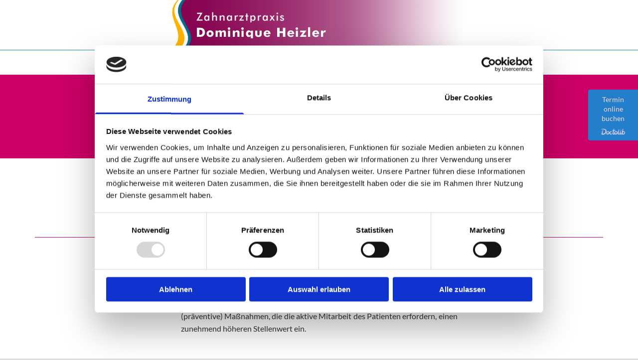

--- FILE ---
content_type: text/html; charset=UTF-8
request_url: https://www.zahnpraxis-heizler.de/prophylaxe
body_size: 7288
content:
<!DOCTYPE html> <html lang="de" data-currency="EUR" data-lang="de" data-countrycode="de_DE" data-rHash="9ba5a868c102bc1ec13951df4a66f784" dir="auto" data-cookiebot="true"> <head> <meta charset="UTF-8"/> <script>window.addEventListener("CookiebotOnDialogInit",function(){if (Cookiebot.getDomainUrlParam("autoAcceptCookies") === "true")Cookiebot.setOutOfRegion();});</script><script async fetchpriority="high" id="Cookiebot" src="https://consent.cookiebot.com/uc.js" data-cbid="9a071f81-a10d-4539-9fdc-c4e69685f979" data-blockingmode="auto" data-culture="de" type="text/javascript"></script><title>Prophylaxebehandlung</title><meta name="keywords" content="zahnarzt gundelfingen, zahnarzt freiburg, zahnarztpraxis gundelfingen, zahnbehandlung angstpatienten, angst vor dem zahnarzt, ästhetische zahnmedizin freiburg, zahnprophylaxe gundelfingen"><meta name="description" content="Die richtige Pflege Ihrer Zähne kann Sie vor Erkrankungen schützen. Durch unsere Prophylaxebehandlungen unterstützen wir Sie kompetent."><meta property="og:type" content="website"><meta property="og:title" content="Prophylaxebehandlung"><meta property="og:url" content="https://www.zahnpraxis-heizler.de/prophylaxe"><meta property="og:description" content="Die richtige Pflege Ihrer Zähne kann Sie vor Erkrankungen schützen. Durch unsere Prophylaxebehandlungen unterstützen wir Sie kompetent."><meta property="og:image" content="https://www.zahnpraxis-heizler.de"><link rel='canonical' href='https://www.zahnpraxis-heizler.de/prophylaxe'/><meta name="viewport" content="width=device-width, initial-scale=1"><link rel='shortcut icon' type='image/x-icon' href='/uploads/otdYuShC/favicon.ico'/><link rel="preload" href="https://css-fonts.eu.extra-cdn.com/css?family=Roboto:300,500&display=swap" as="style"><link href="https://css-fonts.eu.extra-cdn.com/css?family=Roboto:300,500&display=swap" rel="stylesheet"><link rel="stylesheet" href="https://site-assets.cdnmns.com/108ab34d214b6bd35fa24bb0b75a9731/css/cookiebotVideoPlaceholder.css?1768836001521"><link rel="stylesheet" href="https://site-assets.cdnmns.com/108ab34d214b6bd35fa24bb0b75a9731/css/grids.css?1768836001521"><link rel="stylesheet" href="https://site-assets.cdnmns.com/108ab34d214b6bd35fa24bb0b75a9731/css/hcaptcha.css?1768836001521"><link rel="stylesheet" href="/assets/user-style.css?1756461173"><link rel="stylesheet" id="style_site" href="/assets/sitestyle.css?1756461173"><link rel="stylesheet" href="https://site-assets.cdnmns.com/108ab34d214b6bd35fa24bb0b75a9731/css/external-libs.css?1768836001521"><!--[if lt IE 9]><script src="https://site-assets.cdnmns.com/108ab34d214b6bd35fa24bb0b75a9731/js/html5shiv.js"></script><script src="https://site-assets.cdnmns.com/108ab34d214b6bd35fa24bb0b75a9731/js/respond.js"></script><![endif]--><script>if ('serviceWorker' in navigator){navigator.serviceWorker.getRegistrations().then(function(registrations) { for(registration in registrations) { registration.unregister(); }}); }</script><link rel="preconnect" href="https://site-assets.cdnmns.com/" crossorigin><link rel="preconnect" href="https://fonts.prod.extra-cdn.com/" crossorigin><style id='globalCSS'>body { -webkit-hyphens: auto; -moz-hyphens: auto; hyphens: auto; } .fix-menu { position: fixed; top: 0px; z-index: 1; box-shadow: 0 0 10px #666; } .spottext { font-weight: 100; }</style><script src="https://ajax.googleapis.com/ajax/libs/jquery/3.2.1/jquery.min.js"></script> <!-- Google Analytics --> <script> var gaProperty = 'UA-60603089-50'; var disableStr = 'ga-disable-' + gaProperty; if (document.cookie.indexOf(disableStr + '=true')> -1) { window[disableStr] = true; } function gaOptout() { document.cookie = disableStr + '=true; expires=Thu, 31 Dec 2099 23:59:59 UTC; path=/'; window[disableStr] = true; } </script> <script> (function(i,s,o,g,r,a,m){i['GoogleAnalyticsObject']=r;i[r]=i[r]||function(){ (i[r].q=i[r].q||[]).push(arguments)},i[r].l=1*new Date();a=s.createElement(o), m=s.getElementsByTagName(o)[0];a.async=1;a.src=g;m.parentNode.insertBefore(a,m); })(window,document,'script','//www.google-analytics.com/analytics.js','ga'); ga('create', 'UA-60603089-50', 'auto'); ga('set', 'anonymizeIp', true); ga('send', 'pageview'); </script> <!-- Wipe Performance --> <script src="https://wwa.wipe.de/wwa.js"></script> <script> var wa$ = _WWA_.getAnalyzer("heisehomepages"); wa$.setPageItem({ cid: "11501217", oid: "2082602", na: "Zahnarztpraxis Dominique Heizler", oat: "Homepage", dn: "Heise Homepage" }); wa$.logPageView(); </script> <script>window.ASSETSURL='https://site-assets.cdnmns.com/108ab34d214b6bd35fa24bb0b75a9731';</script></head> <body id="p5351" data-dateformat='d/m/Y' data-enableFocusIndication data-req="engagements,lazyload,quicklink"> <div class="skipNavigation"> <a class="skipNavigationLink" aria-label="Zum Inhalt springen" title="Zum Inhalt springen" href="javascript:void(0)">Zum Inhalt springen</a> </div> <div id="r5001" class="row designRow"> <div class="container container-fluid"><div class="col col-sm-12"> <header><div id="r5000" class="row "> <div class="container container-fixed"><div id="c5000" class="col col-lg-12 col-sm-12 col-md-12"><a href="/"  title="" aria-label="" class="imageModuleWrap" id="w_m2293" data-track-event="click" data-track-action="internal_link_clicked"> <img src="[data-uri]" alt="Zahnarztpraxis Dominique Heizler Gundelfingen" data-author="" width="600" height="100" fetchpriority="high"/> <noscript data-lazyload-src="/uploads/RqrDkV7t/600x0_600x0/zahnarzt_gundelfingen_dominique-heizler_logo-2.png" data-lazyload-id="m2293" data-lazyload-class="module image hidden-sm" data-lazyload-alt="Zahnarztpraxis Dominique Heizler Gundelfingen" data-req="" data-settings="enablehover=false,showelement=none,hovertransition=slowFadeIn"> <img id="m2293" class="module image hidden-sm" src="/uploads/RqrDkV7t/600x0_600x0/zahnarzt_gundelfingen_dominique-heizler_logo-2.png" alt="Zahnarztpraxis Dominique Heizler Gundelfingen" width="600" height="100" data-author="" fetchpriority="high"/> </noscript> </a> <a href="/"  title="" aria-label="" class="imageModuleWrap" id="w_m2515" data-track-event="click" data-track-action="internal_link_clicked"> <img src="[data-uri]" alt="Zahnarztpraxis Dominique Heizler Gundelfingen" data-author="" width="350" height="100" fetchpriority="high"/> <noscript data-lazyload-src="/uploads/a4sQ6gnc/350x0_350x0/zahnarzt_gundelfingen_dominique-heizler_logo-mobile-2.png" data-lazyload-id="m2515" data-lazyload-class="module image hidden-lg hidden-md" data-lazyload-alt="Zahnarztpraxis Dominique Heizler Gundelfingen" data-req="" data-settings="enablehover=false,showelement=none,hovertransition=slowFadeIn"> <img id="m2515" class="module image hidden-lg hidden-md" src="/uploads/a4sQ6gnc/350x0_350x0/zahnarzt_gundelfingen_dominique-heizler_logo-mobile-2.png" alt="Zahnarztpraxis Dominique Heizler Gundelfingen" width="350" height="100" data-author="" fetchpriority="high"/> </noscript> </a> </div> </div> </div> <div id="r2676" class="row "> <div class="container container-fixed"><div id="c3099" class="col col-sm-12"><nav id="m5000" class="module nav" data-settings="vertical=false,direction=right,push=false,activeParent=false" aria-label="Navigation" tabindex="-1"> <ul class="navContainer"><li class=""> <a href="/" data-track-event="click" data-track-action="internal_link_clicked">Home</a> </li><li class=""> <a href="/team" data-track-event="click" data-track-action="internal_link_clicked">Team</a> </li><li class=" active"> <a href="/prophylaxe" data-track-event="click" data-track-action="internal_link_clicked">Prophylaxe</a> </li><li class=""> <a href="/angsttherapie" data-track-event="click" data-track-action="internal_link_clicked">Angsttherapie</a> </li><li class=""> <a href="/moderne-aesthetische-zahnmedizin" data-track-event="click" data-track-action="internal_link_clicked">Moderne &amp; ästhetische Zahnmedizin</a> </li><li class=""> <a href="/impressionen" data-track-event="click" data-track-action="internal_link_clicked">Impressionen</a> </li><li class=""> <a href="/kontakt" data-track-event="click" data-track-action="internal_link_clicked">Kontakt</a> </li><li class=" hidden-lg hidden-md"> <a href="/impressum" data-track-event="click" data-track-action="internal_link_clicked">Impressum &amp; Datenschutz</a> </li></ul> </nav></div> </div> </div> </header><div id="r5002" role="main" class="row designRow"> <div class="container container-fluid"><div class="col col-sm-12"><div id="r4464" class="row "> <div class="container container-fixed"><div id="c1503" class="col col-sm-12"><div id="m2930" class="module text"><h1 style="text-align: center;" class="lightheadline">Prophylaxe</h1></div> </div> </div> </div> <div id="r1119" class="row "> <div class="container container-fixed colsStack"><div id="c3036" class="col col-sm-12"><div id="m2956" class="module text"><h2 style="text-align: center;" class="subtitle">Die richtige Vorsorge für Ihre Gesundheit</h2></div> <div id="m2435" class="module divider"></div> </div> <div class="col col hidden-sm col-lg-3 col-sm-2"></div> <div class="col col-lg-6 col-sm-12 col-md-8"><div id="m1022" class="module text"><p class="bodytext" style="text-align: justify;">Da ich Ärztin bin, ist mein Ziel, Ihre Erkrankung zu heilen oder - noch besser - sie erst gar nicht erst entstehen zu lassen! Zu diesem Zweck gibt es die Prophylaxe, die professionelle Vorbeugung von Erkrankungen der Zähne und des Zahnhalteapparates. In diesem Bereich können Sie einige Maßnahmen kennen lernen, die dazu beitragen. In der modernen Medizin nehmen vorsorgende (präventive) Maßnahmen, die die aktive Mitarbeit des Patienten erfordern, einen zunehmend höheren Stellenwert ein.</p></div> </div> <div class="col col hidden-sm col-lg-3 col-sm-2"></div> </div> </div> <div id="r1502" class="row "> <div class="container container-fixed "><div class="col hidden-sm col-lg-3 col-sm-2"></div> <div class="col col-lg-6 col-md-8 col-sm-12"><div id="m4918" class="module accordion" data-req="accordion" role="presentation"> <ul> <li class="active" aria-labelledby="professionelle-zahnreinigung"> <p id="professionelle-zahnreinigung" class="subtitle itemTitle"><i class="itemIcon fa fa-" aria-expanded="true" aria-hidden="true" role="link"></i> <span>Professionelle Zahnreinigung</span> <i class="fa itemClose" aria-expanded="true" aria-label="Professionelle Zahnreinigung" tabindex="0" role="link"></i></p> <div class="itemContent" role="region" aria-hidden="false"> <div class="bodytext"><p class="bodytext">Selbst bei optimaler häuslicher Mundhygiene verbleiben in den Zahnzwischenräumen Beläge und Bakterien. Diese können zu Zahnsteinbildung führen - die Ursache von Karies und Paradontitis.</p><p class="bodytext">Im Rahmen einer PZR werden wir Ihre Beläge anfärben und spezielle Indizes erheben, um den Verlauf der Behandlung zu kontrollieren. Anschließend zeigen wir Ihnen nicht nur Ihre "Schwachstellen", sondern demonstrieren Ihnen auch Tipps und Tricks wie Sie mit entsprechenden Hilfsmitteln Ihre häusliche Mundhygiene optimieren können. Zum Schluss werden Ihre Zähne professionell gereinigt und poliert. Mindestens zweimal im Jahr sollte solche eine professionelle Zahnreinigung erfolgen.</p></div> </div> </li> <li aria-labelledby="air-flow"> <p id="air-flow" class="subtitle itemTitle"><i class="itemIcon fa fa-" aria-expanded="false" aria-hidden="true" role="link"></i> <span>Air-Flow</span> <i class="fa itemClose" aria-expanded="false" aria-label="Air-Flow" tabindex="0" role="link"></i></p> <div class="itemContent" role="region" aria-hidden="true"> <div class="bodytext"><p>Der Air-Flow entfernt schonend Beläge und oberflächliche Verfärbungen der Zähne, die durch Nikotin, Rotwein, Kaffee oder Tee entstanden sind. Dabei wird ein Salz-Wassergemisch mit Druck auf den Zahn gesprüht. Anschließend werden die Zähne poliert. Ein sauberes gepflegtes Gefühl und zudem meist aufgehellte Zähne sind das Ergebnis dieser Behandlung.</p></div> </div> </li> <li aria-labelledby="kariesrisikobestimmung"> <p id="kariesrisikobestimmung" class="subtitle itemTitle"><i class="itemIcon fa fa-" aria-expanded="false" aria-hidden="true" role="link"></i> <span>Kariesrisikobestimmung</span> <i class="fa itemClose" aria-expanded="false" aria-label="Kariesrisikobestimmung" tabindex="0" role="link"></i></p> <div class="itemContent" role="region" aria-hidden="true"> <div class="bodytext"><p>Über einen Test kann die Aktivität Ihrer kariesauslösenden Bakterien bestimmt werden. Zusammen mit einem Ernährungsfragebogen und eines Plaque-Indizes, wie er bei der Professionellen Zahnreinigung (PZR) erhoben wird, lässt sich Ihr individuelles Risiko erneut an Karies zu erkranken bestimmen. Im Rahmen eines darauf abgestimmten Vorsorgeprogrammes mit Ernährungsberatung, Mundhygieneinstruktionen, sowie geeigneten Fluoridierungsmaßnahmen mit entsprechenden Kontrollintervallen können ein erneutes Auftreten von Karies verhindert bzw. im Ausmaß reduziert werden.</p></div> </div> </li> <li aria-labelledby="fissurenversiegelung"> <p id="fissurenversiegelung" class="subtitle itemTitle"><i class="itemIcon fa fa-" aria-expanded="false" aria-hidden="true" role="link"></i> <span>Fissurenversiegelung</span> <i class="fa itemClose" aria-expanded="false" aria-label="Fissurenversiegelung" tabindex="0" role="link"></i></p> <div class="itemContent" role="region" aria-hidden="true"> <div class="bodytext"><p>Die schwer bzw. nicht zugänglichen Fissuren (Zahngrübchen) können durch einen Kunststofflack, nach vorausgegangener Ätzung, versiegelt und somit einem Kariesangriff entzogen werden. Die Versiegelung muss regelmäßig auf Vollständigkeit kontrolliert und bei Bedarf wiederholt werden.</p></div> </div> </li> <li aria-labelledby="psi-code"> <p id="psi-code" class="subtitle itemTitle"><i class="itemIcon fa fa-" aria-expanded="false" aria-hidden="true" role="link"></i> <span>PSI-Code</span> <i class="fa itemClose" aria-expanded="false" aria-label="PSI-Code" tabindex="0" role="link"></i></p> <div class="itemContent" role="region" aria-hidden="true"> <div class="bodytext"><p>Der so genannte Periodontal Screening Index gibt einen groben Überblick Ihres Zahnhalteapparatezustandes. Ein im Rahmen der PZR erhobener Papillenblutungs- (Zahnfleischblutung) und Plaque-Index (Beläge) gibt Auskunft über Ihr persönliches Risiko eine Parodontalerkrankung zu erwerben bzw. erneut an einer zu erkranken. Durch ein auf Sie individuell abgestimmtes Kontroll- und Prophylaxeprogramm (Vorsorge) lässt sich bei entsprechender Mitarbeit Ihr Risiko an einer Parodontitis zu erkranken senken oder ein erneutes Aufflackern dieser Erkrankung und somit Zahnverlust verhindern.</p></div> </div> </li> <li aria-labelledby="photodynamische-therapie"> <p id="photodynamische-therapie" class="subtitle itemTitle"><i class="itemIcon fa fa-" aria-expanded="false" aria-hidden="true" role="link"></i> <span>Photodynamische Therapie</span> <i class="fa itemClose" aria-expanded="false" aria-label="Photodynamische Therapie" tabindex="0" role="link"></i></p> <div class="itemContent" role="region" aria-hidden="true"> <div class="bodytext"><p>Bei der antibakteriellen photodynamischen Therapie (aPDT) handelt es sich um ein neues Verfahren, welches in der Zahnmedizin zur unterstützenden Behandlung von bakteriellen Infektionen bei Parodontitis verwendet wird. Dabei kommt Licht in Kombination mit einer lichtaktivierbaren Substanz und vorhandenem Luftsauerstoff zum Einsatz.</p></div> </div> </li> </ul> </div></div> <div class="col hidden-sm col-lg-3 col-sm-2"></div> </div> </div> </div> </div> </div> <footer><div id="r1074" class="row "> <div class="container container-fixed "><div class="col col-md-3 col-sm-12 col-lg-3"><div id="m1028" class="module text"><p class="footertext">Zahnarztpraxis Dominique Heizler<br>Alte Bundesstraße 68<br>79194 Gundelfingen<span class="redactor-invisible-space"></span></p></div> </div> <div class="col col-md-3 col-lg-3 col-sm-12"><div id="m2647" class="module text"><p class="footertext"><span style="font-weight: bold;">Telefon</span>&nbsp;<br><a data-global="phone"  href="tel:+49761584077" data-track-event="click" data-track-action="phone_link">+49 761 58 40 77</a><a data-global="phone"  href="tel:+49761584077" data-track-event="click" data-track-action="phone_link"></a><span style="font-weight: bold;"></span></p><p class="footertext"><span style="font-weight: bold;">E-Mail&nbsp;</span><br><a href="mailto:info@zahnpraxis-heizler.de" data-track-event="click" data-track-action="email_link">info@zahnpraxis-heizler.de</a><a href="mailto:info@zahnpraxis-heizler.de" data-track-event="click" data-track-action="email_link"></a><br><br></p></div> </div> <div class="col col-md-3 col-sm-12 col-lg-3"><div id="m3654" class="module text"><p class="footertext"><a href="/impressum" data-track-event="click" data-track-action="internal_link_clicked">Impressum & Datenschutz</a></p></div> </div> <div class="col col-md-3 col-sm-12 col-lg-3"><ul id="m2782" class="module socialmedia"> <li class=" "> <a class="" href="https://www.facebook.com/" target="_blank" rel="noopener" data-track-event="click" data-track-action="social_link" aria-label="facebook"> <span class="fa fa-facebook" aria-hidden="true"></span> </a> </li> </ul> <div id="m1760" class="module html"><a href="https://www.doctolib.de/zahnarztpraxis/gundelfingen/dr-dominique-heizler?utm_campaign=website-button&utm_source=dr-dominique-heizler-website-button&utm_medium=referral&utm_content=option-8&utm_term=dr-dominique-heizler" style="position:fixed;top:180px;right:0;display:block;text-align:center;opacity: 0.85;background-color:#0596de;color:#ffffff;font-size:14px;overflow:hidden;width:100px;border-radius:4px 0 0 4px;text-decoration:none;padding:10px;line-height:1.4" target="_blank" rel="noopener" data-track-event="click" data-track-action="link_clicked"><span style="font-size:14px">Termin<br> online buchen</span><img style="height:15px;margin-top:10px;vertical-align:middle;width:auto" src="https://www.doctolib.de/external_button/doctolib-white-transparent.png" alt="Doctolib"></a></div> </div> </div> </div> </footer> </div> </div> </div> <script async data-cookieconsent="ignore" nomodule src="https://site-assets.cdnmns.com/108ab34d214b6bd35fa24bb0b75a9731/js/loader-polyfills.js?1768836001521"></script><script async data-cookieconsent="ignore" src="https://site-assets.cdnmns.com/108ab34d214b6bd35fa24bb0b75a9731/js/loader.js?1768836001521"></script><script> if ( $(window).width()> 768) { $(window).scroll(function() { var scroll = $(window).scrollTop(); if (scroll>= 100) { $("#r2676").addClass("fix-menu"); } else { $("#r2676").removeClass("fix-menu"); } }); } else { $(window).scroll(function() { var scroll = $(window).scrollTop(); if (scroll>= 80) { $("#r2676").addClass("fix-menu"); } else { $("#r2676").removeClass("fix-menu"); } }); } </script> <div class="footertext" style="text-align: center"> <a style="color: black" href="javascript: Cookiebot.renew()">Cookie-Einstellungen ändern</a> </div> <script type='application/ld+json'>{"@context":"http://schema.org","@type":"LocalBusiness","@id":"https://www.zahnpraxis-heizler.de/#global_business","name":"Zahnarztpraxis Dominique Heizler","address":{"@type":"PostalAddress","streetAddress":"Alte Bundesstra\u00dfe 68","addressLocality":"Gundelfingen","addressRegion":"","postalCode":"79194","addressCountry":""},"email":"info@zahnpraxis-heizler.de","telephone":"+49 761 58 40 77","url":"https://www.zahnpraxis-heizler.de","openingHoursSpecification":[{"@type":"OpeningHoursSpecification","dayOfWeek":"http://schema.org/Monday","opens":"09:00","closes":"12:00"},{"@type":"OpeningHoursSpecification","dayOfWeek":"http://schema.org/Monday","opens":"15:00","closes":"19:00"},{"@type":"OpeningHoursSpecification","dayOfWeek":"http://schema.org/Tuesday","opens":"12:00","closes":"18:00"},{"@type":"OpeningHoursSpecification","dayOfWeek":"http://schema.org/Wednesday","opens":"09:00","closes":"12:00"},{"@type":"OpeningHoursSpecification","dayOfWeek":"http://schema.org/Wednesday","opens":"15:00","closes":"19:00"},{"@type":"OpeningHoursSpecification","dayOfWeek":"http://schema.org/Thursday","opens":"08:00","closes":"11:00"},{"@type":"OpeningHoursSpecification","dayOfWeek":"http://schema.org/Thursday","opens":"12:00","closes":"17:00"},{"@type":"OpeningHoursSpecification","dayOfWeek":"http://schema.org/Friday"}],"logo":"https://www.zahnpraxis-heizler.de/uploads/RqrDkV7t/zahnarzt_gundelfingen_dominique-heizler_logo-2.png"}</script><!-- Cookiebot: Google consent mode v2 defaults --> <script type='text/javascript' data-cookieconsent='ignore'> window.dataLayer = window.dataLayer || []; function gtag(){dataLayer.push(arguments);} gtag('consent', 'default', { 'ad_storage': 'denied', 'analytics_storage': 'denied', 'ad_user_data': 'denied', 'ad_personalization': 'denied', 'functionality_storage': 'denied', 'personalization_storage': 'denied', 'security_storage': 'granted', 'wait_for_update': 500, }); gtag("set", "ads_data_redaction", true); gtag("set", "url_passthrough", false); </script><!-- Mono global site tag (gtag.js) - Google Analytics --> <script async type='text/plain' data-cookieconsent='statistics' src='https://www.googletagmanager.com/gtag/js?id=G-E7GDCK8GYL'></script> <script type='text/plain' data-cookieconsent='statistics'> window.dataLayer = window.dataLayer || []; function gtag(){dataLayer.push(arguments);} gtag('js', new Date()); gtag('config', 'G-E7GDCK8GYL', { 'anonymize_ip': true, 'send_page_view': false, 'custom_map': {'dimension1': 'monoSiteId', 'dimension2': 'monoRendering'} }); gtag('event', 'monoAction', { 'monoSiteId': '989599', 'monoRendering': 'website'}); gtag('event', 'page_view', { 'monoSiteId': '989599', 'monoRendering': 'website'}); var _mtr = _mtr || []; _mtr.push(['addTracker', function (action) { gtag('event', action, { 'send_to': 'G-E7GDCK8GYL', 'event_label': 'monoAction', 'monoSiteId': '989599', 'monoRendering': 'website' }); }]); _mtr.push(['addRawTracker', function() { gtag.apply(gtag,arguments); }]); </script> </body> </html>

--- FILE ---
content_type: text/css
request_url: https://www.zahnpraxis-heizler.de/assets/sitestyle.css?1768836001521
body_size: 3102
content:
.headline { font-size:48px; line-height:1.2em; letter-spacing:0em; margin-bottom:20px; font-weight:300; color:rgb(2, 96, 124); text-transform:uppercase;} .headline a:hover { text-decoration:underline;} nav { text-align:center;} nav > ul li > a { transition:all 0.25s ease-in 0s; color:rgb(2, 96, 124); font-size:14px; font-weight:400;} nav:before { font-size:30px; color:rgb(69, 69, 69);} nav > ul > li > ul a { font-size:14px;} nav > ul li a:hover { background-color:rgb(2, 96, 124);} nav > ul li a { padding-top:15px; padding-right:15px; padding-bottom:15px; padding-left:15px; margin-top:0px; margin-right:1px; margin-left:1px; text-transform:none;} nav > ul > li > ul li a { background-color:rgb(255, 255, 255); padding-top:20px; padding-right:20px; padding-bottom:20px; margin-bottom:0px;} nav > ul > li > ul li a:hover { background-color:rgb(234, 234, 234);} nav > ul > li > ul li.active > a { background-color:rgb(234, 234, 234);} nav > ul li > a:hover { color:rgb(255, 255, 255);} nav > ul li.active > a { color:rgb(255, 255, 255); background-color:rgb(204, 0, 102);} .subtitle { font-size:32px; line-height:1.2em; letter-spacing:0em; margin-bottom:20px; color:rgb(2, 96, 124); font-weight:300; text-transform:none;} .preamble { font-size:22px; line-height:1.5em; letter-spacing:0em; margin-bottom:5px; text-transform:uppercase; font-weight:300; color:rgb(51, 51, 51);} .bodytext { line-height:1.6em; margin-bottom:5px; color:rgb(51, 51, 51);} .bodytext a { color:rgb(204, 0, 102);} .bodytext a:hover { color:rgb(204, 0, 102);} .smalltext { line-height:1.2em; letter-spacing:0em; font-size:11px; margin-bottom:5px;} .smalltext a {} .smalltext a:hover {} body { color:rgb(96, 96, 96); font-size:16px; font-family:Lato; line-height:1.2em; font-weight:400; background-color:rgb(221, 221, 221);} body a { text-decoration:none; color:rgb(68, 58, 223);} .button { margin-bottom:40px; border-radius:3px; font-weight:400; color:rgb(204, 0, 102); background-color:rgba(0, 0, 0, 0); padding-top:10px; padding-right:20px; padding-bottom:10px; padding-left:20px; border-top-width:2px; border-left-width:1px; border-bottom-width:2px; border-right-width:1px; border-top-left-radius:0px; border-top-right-radius:0px; border-bottom-right-radius:0px; border-bottom-left-radius:0px; border-color:rgb(204, 0, 102); text-transform:uppercase; font-size:14px;} .button:hover { background-color:rgb(204, 0, 102); border-color:rgb(204, 0, 102); color:rgb(255, 255, 255);} .button .buttonIcon.fa { margin-right:5px;} .form { margin-bottom:40px; padding-top:0px; padding-right:0px; padding-bottom:0px; padding-left:0px;} .form label { padding-bottom:0px; margin-bottom:10px; line-height:1.2em; font-weight:400; text-transform:uppercase; font-size:14px;} .form input[type=text],.form textarea,.form select { border-radius:3px; border-color:rgb(204, 204, 204); color:rgb(69, 69, 69); font-size:14px; padding-top:10px; padding-right:10px; padding-bottom:10px; padding-left:10px; margin-top:0px; margin-right:0px; margin-bottom:20px; margin-left:0px; border-top-width:1px; border-left-width:1px; border-bottom-width:1px; border-right-width:1px;} .form input[type=submit] { margin-top:20px; margin-bottom:0px;} .form input[type=checkbox]+span,.form input[type=radio]+span,.form .form_option input[type=checkbox]+label:not([class*="optin"]) { font-size:12px; line-height:1.6em; margin-left:10px; margin-bottom:20px; margin-right:20px;} .text { margin-bottom:40px; padding-top:0px; padding-right:0px; padding-bottom:0px; padding-left:0px;} .image { margin-bottom:40px;} .map { margin-bottom:40px;} .gallery { margin-bottom:40px;} .row { padding-top:100px; padding-right:30px; padding-bottom:60px; padding-left:30px;} .col { margin-bottom:0px; padding-left:15px; padding-right:15px; margin-top:0px; padding-bottom:0px;} .custom1 {} .custom2 {} .custom4 {} .custom5 { color:rgb(51, 51, 51); line-height:1.6em;} .custom5 a { color:rgb(204, 0, 102);} .custom5 a:hover { color:rgb(204, 0, 102);} .custom3 {} .smallsubtitle { font-size:18px; line-height:1.2em; margin-bottom:5px;} .spottext { font-size:72px; color:rgb(255, 255, 255); line-height:1em; text-align:center; margin-bottom:20px; text-transform:uppercase; font-weight:300;} .footertext { font-size:11px; line-height:1.6em; margin-bottom:5px; color:rgb(39, 39, 39);} .footertext a { color:rgb(204, 0, 102);} .footertext a:hover { color:rgb(204, 0, 102);} .companyname { font-size:22px; text-align:left; line-height:1.2em;} .companyname a { color:rgb(96, 96, 96);} .smallspottext { line-height:1.5em; color:rgb(255, 255, 255); text-align:center; font-size:18px; margin-bottom:5px; font-weight:400;} .locale { text-align:right;} .locale ul li a { transition:all 0.25s ease-in 0s; color:rgb(255, 255, 255);} .locale ul li { background-color:rgb(69, 69, 69); padding-top:5px; padding-right:15px; padding-bottom:5px; padding-left:15px;} .button2 { font-size:16px; line-height:1em; margin-bottom:40px; border-radius:3px; color:rgb(255, 255, 255); border-color:rgb(255, 255, 255); display:table; margin-left:auto; margin-right:auto; padding-top:15px; padding-right:20px; padding-bottom:15px; padding-left:20px; border-top-width:2px; border-left-width:2px; border-bottom-width:2px; border-right-width:2px; text-transform:uppercase;} .button2:hover { border-color:rgba(255, 255, 255, 0.498039);} .divider { display:table; margin-left:auto; margin-right:auto; border-top-width:1px; border-color:rgba(0, 0, 0, 0.0980392); width:100%;} .socialmedia { text-align:right; font-size:19px;} .socialmedia li { margin-left:10px; margin-bottom:10px;} .socialmedia li a { width:30px; height:30px; color:rgb(204, 0, 102);} .socialmedia li a:hover { color:rgb(204, 0, 102);} .paymenticons li { margin-left:5px; margin-bottom:5px; padding-bottom:40px;} .linklist { margin-bottom:0px; margin-top:0px; padding-left:0px;} .linklist a { margin-bottom:1px; background-color:rgb(242, 242, 242); padding-top:10px; padding-right:10px; padding-bottom:10px; padding-left:10px;} .breadcrumb li a { margin-bottom:10px; margin-left:10px; margin-right:10px;} .lightheadline { color:rgb(255, 255, 255); font-size:48px; text-transform:uppercase; font-weight:300; line-height:1em;} .accordion .itemTitle { font-size:24px; border-bottom-width:1px; background-color:transparent; border-color:rgb(204, 0, 102); padding-bottom:10px; padding-top:10px;} .accordion .itemTitle:hover { background-color:transparent; border-color:rgb(204, 0, 102);} .accordion li.active .itemTitle { background-color:transparent; border-color:rgb(204, 0, 102);} .accordion .itemContent { padding-top:10px; padding-bottom:10px;} .accordion .button { margin-top:20px; margin-bottom:20px;} .openinghours .dayLabel { font-weight:800;} .modal { background-color:rgb(255, 255, 255); border-left-width:03px; border-top-width:03px; border-bottom-width:03px; border-right-width:03px; border-color:rgb(204, 0, 102); padding-left:20px; padding-top:20px; padding-bottom:20px; padding-right:20px;} .engagement.modal .headline { font-weight:700; font-size:24px; text-transform:none; text-align:center; padding-top:30px;} .engagement.modal .closeBtn { color:rgb(2, 96, 124); font-size:55px; width:55px; height:55px;} .engagement.modal .bodytext { font-size:19px; line-height:1.5em; text-align:center;} body[data-enableFocusIndication] a:focus, body[data-enableFocusIndication] *:focus:not(nav), body[data-enableFocusIndication] a[href]:focus > img, body[data-enableFocusIndication] [tabindex]:focus:not(nav), body[data-enableFocusIndication] .nav:focus:before { outline-width:2px; outline-color:#ff0000; outline-style:solid;} @media only screen and (max-width:1199px) {nav {} nav > ul li > a:hover {} nav > ul li.active > a {} nav > ul > li > ul a {} nav > ul > li > ul li.active > a {} nav:before { color:rgb(69, 69, 69); font-size:30px;} .col { padding-bottom:30px;} .row { padding-top:70px; padding-bottom:0px;} .custom4 {} .custom4 a {} .custom4 a:hover {} .custom1 { line-height:1.2em;} .custom1 a {} .custom1 a:hover {} .custom3 {} .custom3 a {} .custom3 a:hover {} body {} body a {} body a:hover {} .text {} .headline { font-size:37px;} .headline a {} .headline a:hover {} .subtitle { font-size:28px;} .subtitle a {} .subtitle a:hover {} .preamble { font-size:18px;} .preamble a {} .preamble a:hover {} .bodytext {} .bodytext a {} .bodytext a:hover {} .smallsubtitle {} .smallsubtitle a {} .smallsubtitle a:hover {} .smalltext { font-size:12px;} .smalltext a {} .smalltext a:hover {} .spottext { font-size:50px;} .spottext a {} .spottext a:hover {} .smallspottext { font-size:18px;} .smallspottext a {} .smallspottext a:hover {} .companyname { font-size:18px;} .companyname a {} .companyname a:hover {} .footertext { font-size:12px;} .footertext a {} .footertext a:hover {} .lightheadline { font-size:42px;} }@media only screen and (max-width:767px) {nav > ul li > a { font-size:16px;} nav > ul li > a:hover { color:rgb(2, 96, 124);} nav > ul > li > ul a { font-size:15px;} nav:before { font-size:21px;} nav > ul li a:hover { background-color:rgba(0, 0, 0, 0);} nav > ul li a { padding-top:10px; padding-bottom:10px;} nav > ul > li > ul li a { background-color:rgba(255, 255, 255, 0); padding-top:10px; padding-right:10px; padding-bottom:10px; padding-left:10px;} nav.opened-menu > ul { background-color:rgb(255, 255, 255); padding-top:60px;} nav > ul .closeBtn { color:rgb(204, 0, 102);} .headline { font-size:31px;} .headline a {} .headline a:hover {} .subtitle { font-size:25px;} .subtitle a {} .subtitle a:hover {} .preamble { font-size:20px;} .preamble a {} .preamble a:hover {} .bodytext {} .bodytext a {} .bodytext a:hover {} .smalltext {} .smalltext a {} .smalltext a:hover {} .text { margin-bottom:20px; padding-right:0px; padding-left:0px;} .col { padding-bottom:20px;} .row { padding-top:40px; padding-left:0px; padding-right:0px;} .form { margin-bottom:20px; padding-top:0px; padding-right:0px; padding-bottom:0px; padding-left:0px;} .form label {} .form input[type=submit] {} .form input[type=submit]:hover {} .form input[type=text],.form textarea,.form select {} .form .thankYou {} .form input[type=checkbox]+span,.form input[type=radio]+span,.form .form_option input[type=checkbox]+label:not([class*="optin"]) { margin-bottom:10px; margin-right:10px;} .gallery { margin-bottom:20px;} .map { margin-bottom:20px;} .image { margin-bottom:20px;} .button { margin-bottom:20px;} .button:hover {} .custom1 {} .custom1 a {} .custom1 a:hover {} .custom2 {} .custom2 a {} .custom2 a:hover {} .custom3 {} .custom3 a {} .custom3 a:hover {} .custom4 {} .custom4 a {} .custom4 a:hover {} .custom5 { font-size:12px;} .spottext { font-size:32px;} body {} body a {} body a:hover {} .locale {} .locale ul li a {} .locale ul li a:hover {} .locale ul li.active a {} .locale ul li {} .locale ul li:hover {} .locale ul li.active {} .smallsubtitle {} .smallsubtitle a {} .smallsubtitle a:hover {} .smallspottext { font-size:14px;} .companyname { font-size:20px;} .companyname a {} .companyname a:hover {} .footertext {} .footertext a {} .footertext a:hover {} .button2 { margin-bottom:20px; font-size:12px; padding-top:10px; padding-right:15px; padding-bottom:10px; padding-left:15px;} .socialmedia { text-align:center; font-size:22px;} .socialmedia li a { width:45px; height:45px;} .socialmedia li a:hover {} .socialmedia li { margin-left:5px; margin-right:5px;} .socialmedia li:hover {} .lightheadline { font-size:28px; line-height:1em;} .accordion .itemTitle { font-size:19px;} }#r5001 { padding-left:0px; padding-right:0px;} #r5000 { background-color:rgb(255, 255, 255); background-position:50% 100%; background-repeat:no-repeat; padding-top:0px; padding-right:15px; padding-bottom:0px; padding-left:15px; border-bottom-width:1px; border-color:rgb(33, 144, 177);} #c5000 { margin-top:0px; margin-bottom:0px;} #m2293 { margin-left:auto; margin-right:auto; margin-bottom:0px;} #m2515 { margin-left:auto; margin-right:auto; margin-bottom:0px;} #r2676 { padding-top:0px; padding-bottom:0px; background-color:rgb(255, 255, 255); border-top-width:0px; border-color:rgb(33, 144, 177);} #r5002 { background-color:rgb(255, 255, 255); background-position:50% 0%; background-repeat:repeat-y;} #r5002 > .container {} #r1074 { padding-top:50px; padding-bottom:50px; background-color:rgb(255, 255, 255); border-top-width:4px; border-color:rgb(204, 0, 102); border-style:double;} #p2374 #r2802 { padding-top:0px; padding-bottom:0px; background-color:rgba(0, 0, 0, 0.45098); background-image:url(/uploads/IrigcMjY/zahnarzt_gundelfingen_dominique-heizler_slider-4.jpg); background-position:0% 50%; padding-right:0px; background-repeat:no-repeat; background-size:cover; padding-left:0px;} #p2374 #c2694 { background-color:transparent;} #p2374 #c3825 { padding-left:60px; padding-top:160px; padding-bottom:120px; padding-right:30px; background-color:rgba(2, 96, 124, 0.6);} #p2374 #m3654 { margin-left:0;} #p2374 #r2955 { padding-bottom:100px;} #p2374 #m1289 { margin-bottom:10px;} #p2374 #m4509 { margin-bottom:20px;} #p2374 #m4391 { border-color:rgb(204, 0, 102); margin-bottom:20px;} #p2374 #m2531 { display:table; margin-left:0; margin-right:10px; float:left;} #p2374 #m1540 { display:table; margin-left:0; margin-right:auto;} #p4699 #r3040 { background-color:rgb(204, 0, 102); padding-top:60px; padding-bottom:20px;} #p4699 #c3389 {}#p4699 #m2381 { margin-bottom:20px;} #p4699 #m2025 { border-color:rgb(204, 0, 102); margin-bottom:20px;} #p4699 #r4858 { padding-top:20px; padding-bottom:80px;} #p4699 #c1349 { margin-bottom:40px;} #p4699 #m1484 { margin-bottom:20px;} #p4699 #c3932 { margin-bottom:40px;} #p4699 #m1095 { margin-bottom:10px;} #p4699 #m2191 { margin-bottom:20px;} #p4699 #m3099 { margin-bottom:20px;} #p4699 #m4775 { margin-bottom:10px;} #p4699 #m2134 { margin-bottom:20px;} #p4699 #m2773 { margin-bottom:10px;} #p5351 #r4464 { background-color:rgb(204, 0, 102); padding-top:60px; padding-bottom:20px;} #p5351 #c1503 {}#p5351 #m2956 { margin-bottom:20px;} #p5351 #m2435 { border-color:rgb(204, 0, 102); margin-bottom:20px;} #p5351 #r1502 { padding-top:20px; padding-bottom:80px; border-top-width:1px; border-color:rgb(234, 234, 234);} #p7633 #r3757 { background-color:rgb(204, 0, 102); padding-top:60px; padding-bottom:20px;} #p7633 #c3308 {}#p7633 #m4024 { margin-bottom:20px;} #p7633 #m3080 { border-color:rgb(204, 0, 102); margin-bottom:20px;} #p7633 #r4617 { padding-top:20px; padding-bottom:80px; border-top-width:1px; border-color:rgb(234, 234, 234);} #p6764 #r3529 { background-color:rgb(204, 0, 102); padding-top:60px; padding-bottom:20px;} #p6764 #c4447 {}#p6764 #m4287 { margin-bottom:20px;} #p6764 #m1783 { border-color:rgb(204, 0, 102); margin-bottom:20px;} #p6764 #r4623 { padding-top:20px; padding-bottom:80px; border-top-width:1px; border-color:rgb(234, 234, 234);} #p1057 #r2990 { background-color:rgb(204, 0, 102); padding-top:60px; padding-bottom:20px;} #p1057 #c2097 {}#p1057 #r2023 { padding-bottom:80px;} #p2656 #r2141 { background-color:rgb(204, 0, 102); padding-top:60px; padding-bottom:20px;} #p2656 #c1830 {}#p2656 #m4479 { margin-bottom:20px;} #p2656 #m4984 { border-color:rgb(204, 0, 102); margin-bottom:20px;} #p2656 #r4853 { padding-top:20px; border-top-width:1px; border-color:rgb(234, 234, 234);} #p2656 #m2848 { margin-bottom:20px;} #p2656 #m4688 { border-color:rgb(204, 0, 102); margin-bottom:20px;} #p2656 #m3276 { margin-bottom:20px;} #p2656 #m3094 { border-color:rgb(204, 0, 102); margin-bottom:20px;} #p2656 #m2600 { margin-bottom:10px;} #p2656 #m2472 { border-style:solid; margin-bottom:0px;} #p2656 #m2704 { margin-bottom:10px;} #p2656 #m2475 { border-style:solid;} #p2656 #m3284 { background-color:rgb(234, 234, 234); padding-top:20px; padding-right:20px; padding-bottom:40px; padding-left:20px; border-top-width:2px; border-color:rgb(2, 96, 124);} #p2656 #r2064 { padding-left:0px; padding-top:0px; padding-right:0px; padding-bottom:0px;} #p2656 #c2046 { padding-left:0px; padding-top:0px; padding-right:0px;} #p2656 #m2112 { margin-bottom:0px; height:400px;} #p1061 #c3389 {}#p1061 #m3508 { border-style:solid;} @media only screen and (max-width:1199px) {#c5000 { padding-bottom:0px;} #r2676 { padding-left:10px; padding-right:10px;} #c3099 { padding-bottom:0px;} #r5002 { margin-bottom:0px; margin-top:0px;} #r1074 > .container {} #p2374 #r2802 > .container {} #p2374 #r2955 > .container {} #p4699 #c3389 { padding-bottom:0px;} #p4699 #c1349 { padding-bottom:0px;} #p4699 #c3932 { padding-bottom:0px;} #p5351 #c1503 { padding-bottom:0px;} #p7633 #c3308 { padding-bottom:0px;} #p6764 #c4447 { padding-bottom:0px;} #p1057 #c2097 { padding-bottom:0px;} #p2656 #c1830 { padding-bottom:0px;} #p2656 #c2046 { padding-bottom:0px;} #p1061 #c3389 {}}@media only screen and (max-width:767px) {#r5000 { padding-right:0px;} #c5000 { padding-right:0px; padding-left:0px;} #r2676 { padding-top:10px; padding-bottom:10px;} #c3099 { padding-bottom:0px;} #r1074 { padding-bottom:15px; padding-top:30px;} #r1074 > .container {} #m1028 { margin-top:0px; margin-right:0px; margin-bottom:0px; margin-left:0px;} #m2647 { margin-top:0px; margin-right:0px; margin-bottom:0px; margin-left:0px;} #p2374 #c3825 { padding-top:60px; padding-left:15px; padding-right:15px; padding-bottom:40px;} #p2374 #r2955 > .container {} #p4699 #r3040 { padding-right:0px; padding-top:40px;} #p4699 #c3389 {}#p4699 #c4486 { padding-bottom:0px;} #p4699 #c1349 { padding-bottom:0px; margin-bottom:10px;} #p5351 #r4464 { padding-right:0px; padding-top:40px;} #p5351 #c1503 {}#p5351 #c3036 { padding-bottom:0px;} #p7633 #r3757 { padding-right:0px; padding-top:40px;} #p7633 #c3308 {}#p7633 #c1429 { padding-bottom:0px;} #p6764 #r3529 { padding-right:0px; padding-top:40px;} #p6764 #c4447 {}#p6764 #c3331 { padding-bottom:0px;} #p1057 #r2990 { padding-right:0px; padding-top:40px;} #p1057 #c2097 {}#p2656 #r2141 { padding-right:0px; padding-top:40px;} #p2656 #c1830 {}#p2656 #c1752 { padding-bottom:0px;} #p2656 #c2046 { padding-bottom:0px;} #p1061 #c3389 {}}

--- FILE ---
content_type: text/css
request_url: https://www.zahnpraxis-heizler.de/assets/sitestyle.css?1756461173
body_size: 3102
content:
.headline { font-size:48px; line-height:1.2em; letter-spacing:0em; margin-bottom:20px; font-weight:300; color:rgb(2, 96, 124); text-transform:uppercase;} .headline a:hover { text-decoration:underline;} nav { text-align:center;} nav > ul li > a { transition:all 0.25s ease-in 0s; color:rgb(2, 96, 124); font-size:14px; font-weight:400;} nav:before { font-size:30px; color:rgb(69, 69, 69);} nav > ul > li > ul a { font-size:14px;} nav > ul li a:hover { background-color:rgb(2, 96, 124);} nav > ul li a { padding-top:15px; padding-right:15px; padding-bottom:15px; padding-left:15px; margin-top:0px; margin-right:1px; margin-left:1px; text-transform:none;} nav > ul > li > ul li a { background-color:rgb(255, 255, 255); padding-top:20px; padding-right:20px; padding-bottom:20px; margin-bottom:0px;} nav > ul > li > ul li a:hover { background-color:rgb(234, 234, 234);} nav > ul > li > ul li.active > a { background-color:rgb(234, 234, 234);} nav > ul li > a:hover { color:rgb(255, 255, 255);} nav > ul li.active > a { color:rgb(255, 255, 255); background-color:rgb(204, 0, 102);} .subtitle { font-size:32px; line-height:1.2em; letter-spacing:0em; margin-bottom:20px; color:rgb(2, 96, 124); font-weight:300; text-transform:none;} .preamble { font-size:22px; line-height:1.5em; letter-spacing:0em; margin-bottom:5px; text-transform:uppercase; font-weight:300; color:rgb(51, 51, 51);} .bodytext { line-height:1.6em; margin-bottom:5px; color:rgb(51, 51, 51);} .bodytext a { color:rgb(204, 0, 102);} .bodytext a:hover { color:rgb(204, 0, 102);} .smalltext { line-height:1.2em; letter-spacing:0em; font-size:11px; margin-bottom:5px;} .smalltext a {} .smalltext a:hover {} body { color:rgb(96, 96, 96); font-size:16px; font-family:Lato; line-height:1.2em; font-weight:400; background-color:rgb(221, 221, 221);} body a { text-decoration:none; color:rgb(68, 58, 223);} .button { margin-bottom:40px; border-radius:3px; font-weight:400; color:rgb(204, 0, 102); background-color:rgba(0, 0, 0, 0); padding-top:10px; padding-right:20px; padding-bottom:10px; padding-left:20px; border-top-width:2px; border-left-width:1px; border-bottom-width:2px; border-right-width:1px; border-top-left-radius:0px; border-top-right-radius:0px; border-bottom-right-radius:0px; border-bottom-left-radius:0px; border-color:rgb(204, 0, 102); text-transform:uppercase; font-size:14px;} .button:hover { background-color:rgb(204, 0, 102); border-color:rgb(204, 0, 102); color:rgb(255, 255, 255);} .button .buttonIcon.fa { margin-right:5px;} .form { margin-bottom:40px; padding-top:0px; padding-right:0px; padding-bottom:0px; padding-left:0px;} .form label { padding-bottom:0px; margin-bottom:10px; line-height:1.2em; font-weight:400; text-transform:uppercase; font-size:14px;} .form input[type=text],.form textarea,.form select { border-radius:3px; border-color:rgb(204, 204, 204); color:rgb(69, 69, 69); font-size:14px; padding-top:10px; padding-right:10px; padding-bottom:10px; padding-left:10px; margin-top:0px; margin-right:0px; margin-bottom:20px; margin-left:0px; border-top-width:1px; border-left-width:1px; border-bottom-width:1px; border-right-width:1px;} .form input[type=submit] { margin-top:20px; margin-bottom:0px;} .form input[type=checkbox]+span,.form input[type=radio]+span,.form .form_option input[type=checkbox]+label:not([class*="optin"]) { font-size:12px; line-height:1.6em; margin-left:10px; margin-bottom:20px; margin-right:20px;} .text { margin-bottom:40px; padding-top:0px; padding-right:0px; padding-bottom:0px; padding-left:0px;} .image { margin-bottom:40px;} .map { margin-bottom:40px;} .gallery { margin-bottom:40px;} .row { padding-top:100px; padding-right:30px; padding-bottom:60px; padding-left:30px;} .col { margin-bottom:0px; padding-left:15px; padding-right:15px; margin-top:0px; padding-bottom:0px;} .custom1 {} .custom2 {} .custom4 {} .custom5 { color:rgb(51, 51, 51); line-height:1.6em;} .custom5 a { color:rgb(204, 0, 102);} .custom5 a:hover { color:rgb(204, 0, 102);} .custom3 {} .smallsubtitle { font-size:18px; line-height:1.2em; margin-bottom:5px;} .spottext { font-size:72px; color:rgb(255, 255, 255); line-height:1em; text-align:center; margin-bottom:20px; text-transform:uppercase; font-weight:300;} .footertext { font-size:11px; line-height:1.6em; margin-bottom:5px; color:rgb(39, 39, 39);} .footertext a { color:rgb(204, 0, 102);} .footertext a:hover { color:rgb(204, 0, 102);} .companyname { font-size:22px; text-align:left; line-height:1.2em;} .companyname a { color:rgb(96, 96, 96);} .smallspottext { line-height:1.5em; color:rgb(255, 255, 255); text-align:center; font-size:18px; margin-bottom:5px; font-weight:400;} .locale { text-align:right;} .locale ul li a { transition:all 0.25s ease-in 0s; color:rgb(255, 255, 255);} .locale ul li { background-color:rgb(69, 69, 69); padding-top:5px; padding-right:15px; padding-bottom:5px; padding-left:15px;} .button2 { font-size:16px; line-height:1em; margin-bottom:40px; border-radius:3px; color:rgb(255, 255, 255); border-color:rgb(255, 255, 255); display:table; margin-left:auto; margin-right:auto; padding-top:15px; padding-right:20px; padding-bottom:15px; padding-left:20px; border-top-width:2px; border-left-width:2px; border-bottom-width:2px; border-right-width:2px; text-transform:uppercase;} .button2:hover { border-color:rgba(255, 255, 255, 0.498039);} .divider { display:table; margin-left:auto; margin-right:auto; border-top-width:1px; border-color:rgba(0, 0, 0, 0.0980392); width:100%;} .socialmedia { text-align:right; font-size:19px;} .socialmedia li { margin-left:10px; margin-bottom:10px;} .socialmedia li a { width:30px; height:30px; color:rgb(204, 0, 102);} .socialmedia li a:hover { color:rgb(204, 0, 102);} .paymenticons li { margin-left:5px; margin-bottom:5px; padding-bottom:40px;} .linklist { margin-bottom:0px; margin-top:0px; padding-left:0px;} .linklist a { margin-bottom:1px; background-color:rgb(242, 242, 242); padding-top:10px; padding-right:10px; padding-bottom:10px; padding-left:10px;} .breadcrumb li a { margin-bottom:10px; margin-left:10px; margin-right:10px;} .lightheadline { color:rgb(255, 255, 255); font-size:48px; text-transform:uppercase; font-weight:300; line-height:1em;} .accordion .itemTitle { font-size:24px; border-bottom-width:1px; background-color:transparent; border-color:rgb(204, 0, 102); padding-bottom:10px; padding-top:10px;} .accordion .itemTitle:hover { background-color:transparent; border-color:rgb(204, 0, 102);} .accordion li.active .itemTitle { background-color:transparent; border-color:rgb(204, 0, 102);} .accordion .itemContent { padding-top:10px; padding-bottom:10px;} .accordion .button { margin-top:20px; margin-bottom:20px;} .openinghours .dayLabel { font-weight:800;} .modal { background-color:rgb(255, 255, 255); border-left-width:03px; border-top-width:03px; border-bottom-width:03px; border-right-width:03px; border-color:rgb(204, 0, 102); padding-left:20px; padding-top:20px; padding-bottom:20px; padding-right:20px;} .engagement.modal .headline { font-weight:700; font-size:24px; text-transform:none; text-align:center; padding-top:30px;} .engagement.modal .closeBtn { color:rgb(2, 96, 124); font-size:55px; width:55px; height:55px;} .engagement.modal .bodytext { font-size:19px; line-height:1.5em; text-align:center;} body[data-enableFocusIndication] a:focus, body[data-enableFocusIndication] *:focus:not(nav), body[data-enableFocusIndication] a[href]:focus > img, body[data-enableFocusIndication] [tabindex]:focus:not(nav), body[data-enableFocusIndication] .nav:focus:before { outline-width:2px; outline-color:#ff0000; outline-style:solid;} @media only screen and (max-width:1199px) {nav {} nav > ul li > a:hover {} nav > ul li.active > a {} nav > ul > li > ul a {} nav > ul > li > ul li.active > a {} nav:before { color:rgb(69, 69, 69); font-size:30px;} .col { padding-bottom:30px;} .row { padding-top:70px; padding-bottom:0px;} .custom4 {} .custom4 a {} .custom4 a:hover {} .custom1 { line-height:1.2em;} .custom1 a {} .custom1 a:hover {} .custom3 {} .custom3 a {} .custom3 a:hover {} body {} body a {} body a:hover {} .text {} .headline { font-size:37px;} .headline a {} .headline a:hover {} .subtitle { font-size:28px;} .subtitle a {} .subtitle a:hover {} .preamble { font-size:18px;} .preamble a {} .preamble a:hover {} .bodytext {} .bodytext a {} .bodytext a:hover {} .smallsubtitle {} .smallsubtitle a {} .smallsubtitle a:hover {} .smalltext { font-size:12px;} .smalltext a {} .smalltext a:hover {} .spottext { font-size:50px;} .spottext a {} .spottext a:hover {} .smallspottext { font-size:18px;} .smallspottext a {} .smallspottext a:hover {} .companyname { font-size:18px;} .companyname a {} .companyname a:hover {} .footertext { font-size:12px;} .footertext a {} .footertext a:hover {} .lightheadline { font-size:42px;} }@media only screen and (max-width:767px) {nav > ul li > a { font-size:16px;} nav > ul li > a:hover { color:rgb(2, 96, 124);} nav > ul > li > ul a { font-size:15px;} nav:before { font-size:21px;} nav > ul li a:hover { background-color:rgba(0, 0, 0, 0);} nav > ul li a { padding-top:10px; padding-bottom:10px;} nav > ul > li > ul li a { background-color:rgba(255, 255, 255, 0); padding-top:10px; padding-right:10px; padding-bottom:10px; padding-left:10px;} nav.opened-menu > ul { background-color:rgb(255, 255, 255); padding-top:60px;} nav > ul .closeBtn { color:rgb(204, 0, 102);} .headline { font-size:31px;} .headline a {} .headline a:hover {} .subtitle { font-size:25px;} .subtitle a {} .subtitle a:hover {} .preamble { font-size:20px;} .preamble a {} .preamble a:hover {} .bodytext {} .bodytext a {} .bodytext a:hover {} .smalltext {} .smalltext a {} .smalltext a:hover {} .text { margin-bottom:20px; padding-right:0px; padding-left:0px;} .col { padding-bottom:20px;} .row { padding-top:40px; padding-left:0px; padding-right:0px;} .form { margin-bottom:20px; padding-top:0px; padding-right:0px; padding-bottom:0px; padding-left:0px;} .form label {} .form input[type=submit] {} .form input[type=submit]:hover {} .form input[type=text],.form textarea,.form select {} .form .thankYou {} .form input[type=checkbox]+span,.form input[type=radio]+span,.form .form_option input[type=checkbox]+label:not([class*="optin"]) { margin-bottom:10px; margin-right:10px;} .gallery { margin-bottom:20px;} .map { margin-bottom:20px;} .image { margin-bottom:20px;} .button { margin-bottom:20px;} .button:hover {} .custom1 {} .custom1 a {} .custom1 a:hover {} .custom2 {} .custom2 a {} .custom2 a:hover {} .custom3 {} .custom3 a {} .custom3 a:hover {} .custom4 {} .custom4 a {} .custom4 a:hover {} .custom5 { font-size:12px;} .spottext { font-size:32px;} body {} body a {} body a:hover {} .locale {} .locale ul li a {} .locale ul li a:hover {} .locale ul li.active a {} .locale ul li {} .locale ul li:hover {} .locale ul li.active {} .smallsubtitle {} .smallsubtitle a {} .smallsubtitle a:hover {} .smallspottext { font-size:14px;} .companyname { font-size:20px;} .companyname a {} .companyname a:hover {} .footertext {} .footertext a {} .footertext a:hover {} .button2 { margin-bottom:20px; font-size:12px; padding-top:10px; padding-right:15px; padding-bottom:10px; padding-left:15px;} .socialmedia { text-align:center; font-size:22px;} .socialmedia li a { width:45px; height:45px;} .socialmedia li a:hover {} .socialmedia li { margin-left:5px; margin-right:5px;} .socialmedia li:hover {} .lightheadline { font-size:28px; line-height:1em;} .accordion .itemTitle { font-size:19px;} }#r5001 { padding-left:0px; padding-right:0px;} #r5000 { background-color:rgb(255, 255, 255); background-position:50% 100%; background-repeat:no-repeat; padding-top:0px; padding-right:15px; padding-bottom:0px; padding-left:15px; border-bottom-width:1px; border-color:rgb(33, 144, 177);} #c5000 { margin-top:0px; margin-bottom:0px;} #m2293 { margin-left:auto; margin-right:auto; margin-bottom:0px;} #m2515 { margin-left:auto; margin-right:auto; margin-bottom:0px;} #r2676 { padding-top:0px; padding-bottom:0px; background-color:rgb(255, 255, 255); border-top-width:0px; border-color:rgb(33, 144, 177);} #r5002 { background-color:rgb(255, 255, 255); background-position:50% 0%; background-repeat:repeat-y;} #r5002 > .container {} #r1074 { padding-top:50px; padding-bottom:50px; background-color:rgb(255, 255, 255); border-top-width:4px; border-color:rgb(204, 0, 102); border-style:double;} #p2374 #r2802 { padding-top:0px; padding-bottom:0px; background-color:rgba(0, 0, 0, 0.45098); background-image:url(/uploads/IrigcMjY/zahnarzt_gundelfingen_dominique-heizler_slider-4.jpg); background-position:0% 50%; padding-right:0px; background-repeat:no-repeat; background-size:cover; padding-left:0px;} #p2374 #c2694 { background-color:transparent;} #p2374 #c3825 { padding-left:60px; padding-top:160px; padding-bottom:120px; padding-right:30px; background-color:rgba(2, 96, 124, 0.6);} #p2374 #m3654 { margin-left:0;} #p2374 #r2955 { padding-bottom:100px;} #p2374 #m1289 { margin-bottom:10px;} #p2374 #m4509 { margin-bottom:20px;} #p2374 #m4391 { border-color:rgb(204, 0, 102); margin-bottom:20px;} #p2374 #m2531 { display:table; margin-left:0; margin-right:10px; float:left;} #p2374 #m1540 { display:table; margin-left:0; margin-right:auto;} #p4699 #r3040 { background-color:rgb(204, 0, 102); padding-top:60px; padding-bottom:20px;} #p4699 #c3389 {}#p4699 #m2381 { margin-bottom:20px;} #p4699 #m2025 { border-color:rgb(204, 0, 102); margin-bottom:20px;} #p4699 #r4858 { padding-top:20px; padding-bottom:80px;} #p4699 #c1349 { margin-bottom:40px;} #p4699 #m1484 { margin-bottom:20px;} #p4699 #c3932 { margin-bottom:40px;} #p4699 #m1095 { margin-bottom:10px;} #p4699 #m2191 { margin-bottom:20px;} #p4699 #m3099 { margin-bottom:20px;} #p4699 #m4775 { margin-bottom:10px;} #p4699 #m2134 { margin-bottom:20px;} #p4699 #m2773 { margin-bottom:10px;} #p5351 #r4464 { background-color:rgb(204, 0, 102); padding-top:60px; padding-bottom:20px;} #p5351 #c1503 {}#p5351 #m2956 { margin-bottom:20px;} #p5351 #m2435 { border-color:rgb(204, 0, 102); margin-bottom:20px;} #p5351 #r1502 { padding-top:20px; padding-bottom:80px; border-top-width:1px; border-color:rgb(234, 234, 234);} #p7633 #r3757 { background-color:rgb(204, 0, 102); padding-top:60px; padding-bottom:20px;} #p7633 #c3308 {}#p7633 #m4024 { margin-bottom:20px;} #p7633 #m3080 { border-color:rgb(204, 0, 102); margin-bottom:20px;} #p7633 #r4617 { padding-top:20px; padding-bottom:80px; border-top-width:1px; border-color:rgb(234, 234, 234);} #p6764 #r3529 { background-color:rgb(204, 0, 102); padding-top:60px; padding-bottom:20px;} #p6764 #c4447 {}#p6764 #m4287 { margin-bottom:20px;} #p6764 #m1783 { border-color:rgb(204, 0, 102); margin-bottom:20px;} #p6764 #r4623 { padding-top:20px; padding-bottom:80px; border-top-width:1px; border-color:rgb(234, 234, 234);} #p1057 #r2990 { background-color:rgb(204, 0, 102); padding-top:60px; padding-bottom:20px;} #p1057 #c2097 {}#p1057 #r2023 { padding-bottom:80px;} #p2656 #r2141 { background-color:rgb(204, 0, 102); padding-top:60px; padding-bottom:20px;} #p2656 #c1830 {}#p2656 #m4479 { margin-bottom:20px;} #p2656 #m4984 { border-color:rgb(204, 0, 102); margin-bottom:20px;} #p2656 #r4853 { padding-top:20px; border-top-width:1px; border-color:rgb(234, 234, 234);} #p2656 #m2848 { margin-bottom:20px;} #p2656 #m4688 { border-color:rgb(204, 0, 102); margin-bottom:20px;} #p2656 #m3276 { margin-bottom:20px;} #p2656 #m3094 { border-color:rgb(204, 0, 102); margin-bottom:20px;} #p2656 #m2600 { margin-bottom:10px;} #p2656 #m2472 { border-style:solid; margin-bottom:0px;} #p2656 #m2704 { margin-bottom:10px;} #p2656 #m2475 { border-style:solid;} #p2656 #m3284 { background-color:rgb(234, 234, 234); padding-top:20px; padding-right:20px; padding-bottom:40px; padding-left:20px; border-top-width:2px; border-color:rgb(2, 96, 124);} #p2656 #r2064 { padding-left:0px; padding-top:0px; padding-right:0px; padding-bottom:0px;} #p2656 #c2046 { padding-left:0px; padding-top:0px; padding-right:0px;} #p2656 #m2112 { margin-bottom:0px; height:400px;} #p1061 #c3389 {}#p1061 #m3508 { border-style:solid;} @media only screen and (max-width:1199px) {#c5000 { padding-bottom:0px;} #r2676 { padding-left:10px; padding-right:10px;} #c3099 { padding-bottom:0px;} #r5002 { margin-bottom:0px; margin-top:0px;} #r1074 > .container {} #p2374 #r2802 > .container {} #p2374 #r2955 > .container {} #p4699 #c3389 { padding-bottom:0px;} #p4699 #c1349 { padding-bottom:0px;} #p4699 #c3932 { padding-bottom:0px;} #p5351 #c1503 { padding-bottom:0px;} #p7633 #c3308 { padding-bottom:0px;} #p6764 #c4447 { padding-bottom:0px;} #p1057 #c2097 { padding-bottom:0px;} #p2656 #c1830 { padding-bottom:0px;} #p2656 #c2046 { padding-bottom:0px;} #p1061 #c3389 {}}@media only screen and (max-width:767px) {#r5000 { padding-right:0px;} #c5000 { padding-right:0px; padding-left:0px;} #r2676 { padding-top:10px; padding-bottom:10px;} #c3099 { padding-bottom:0px;} #r1074 { padding-bottom:15px; padding-top:30px;} #r1074 > .container {} #m1028 { margin-top:0px; margin-right:0px; margin-bottom:0px; margin-left:0px;} #m2647 { margin-top:0px; margin-right:0px; margin-bottom:0px; margin-left:0px;} #p2374 #c3825 { padding-top:60px; padding-left:15px; padding-right:15px; padding-bottom:40px;} #p2374 #r2955 > .container {} #p4699 #r3040 { padding-right:0px; padding-top:40px;} #p4699 #c3389 {}#p4699 #c4486 { padding-bottom:0px;} #p4699 #c1349 { padding-bottom:0px; margin-bottom:10px;} #p5351 #r4464 { padding-right:0px; padding-top:40px;} #p5351 #c1503 {}#p5351 #c3036 { padding-bottom:0px;} #p7633 #r3757 { padding-right:0px; padding-top:40px;} #p7633 #c3308 {}#p7633 #c1429 { padding-bottom:0px;} #p6764 #r3529 { padding-right:0px; padding-top:40px;} #p6764 #c4447 {}#p6764 #c3331 { padding-bottom:0px;} #p1057 #r2990 { padding-right:0px; padding-top:40px;} #p1057 #c2097 {}#p2656 #r2141 { padding-right:0px; padding-top:40px;} #p2656 #c1830 {}#p2656 #c1752 { padding-bottom:0px;} #p2656 #c2046 { padding-bottom:0px;} #p1061 #c3389 {}}

--- FILE ---
content_type: application/x-javascript
request_url: https://consentcdn.cookiebot.com/consentconfig/9a071f81-a10d-4539-9fdc-c4e69685f979/zahnpraxis-heizler.de/configuration.js
body_size: 211
content:
CookieConsent.configuration.tags.push({id:190864708,type:"script",tagID:"",innerHash:"",outerHash:"",tagHash:"2534915255440",url:"https://consent.cookiebot.com/uc.js",resolvedUrl:"https://consent.cookiebot.com/uc.js",cat:[1]});CookieConsent.configuration.tags.push({id:190864710,type:"script",tagID:"",innerHash:"",outerHash:"",tagHash:"7914437813935",url:"https://wwa.wipe.de/wwa.js",resolvedUrl:"https://wwa.wipe.de/wwa.js",cat:[3]});CookieConsent.configuration.tags.push({id:190864712,type:"script",tagID:"",innerHash:"",outerHash:"",tagHash:"4120713105663",url:"https://site-assets.cdnmns.com/108ab34d214b6bd35fa24bb0b75a9731/js/loader.js?1766141386451",resolvedUrl:"https://site-assets.cdnmns.com/108ab34d214b6bd35fa24bb0b75a9731/js/loader.js?1766141386451",cat:[1,3]});CookieConsent.configuration.tags.push({id:190864713,type:"script",tagID:"",innerHash:"",outerHash:"",tagHash:"7779555995429",url:"",resolvedUrl:"",cat:[3]});CookieConsent.configuration.tags.push({id:190864714,type:"script",tagID:"",innerHash:"",outerHash:"",tagHash:"4598479199260",url:"",resolvedUrl:"",cat:[4]});CookieConsent.configuration.tags.push({id:190864715,type:"iframe",tagID:"",innerHash:"",outerHash:"",tagHash:"8881906865065",url:"https://www.youtube.com/embed/LoziOy2USzU?rel=0&controls=0&showinfo=0",resolvedUrl:"https://www.youtube.com/embed/LoziOy2USzU?rel=0&controls=0&showinfo=0",cat:[4]});